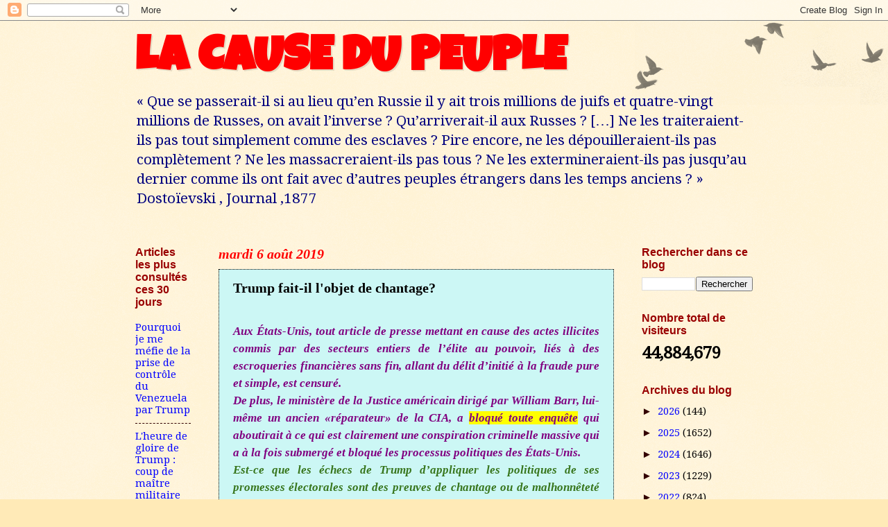

--- FILE ---
content_type: text/html; charset=UTF-8
request_url: https://numidia-liberum.blogspot.com/b/stats?style=BLACK_TRANSPARENT&timeRange=ALL_TIME&token=APq4FmD3xPQnSMoVV8xdStz4m-m4iRVE2J6reaInuqgjiqiO5qjuRDoraCsv4bgkVR6vk6oRnTQ6SfPj0XFxRzBI8GBJymldbQ
body_size: -15
content:
{"total":44884679,"sparklineOptions":{"backgroundColor":{"fillOpacity":0.1,"fill":"#000000"},"series":[{"areaOpacity":0.3,"color":"#202020"}]},"sparklineData":[[0,55],[1,56],[2,49],[3,52],[4,56],[5,100],[6,65],[7,65],[8,70],[9,90],[10,88],[11,92],[12,96],[13,74],[14,93],[15,84],[16,82],[17,66],[18,78],[19,83],[20,80],[21,72],[22,62],[23,74],[24,74],[25,66],[26,84],[27,77],[28,72],[29,3]],"nextTickMs":5625}